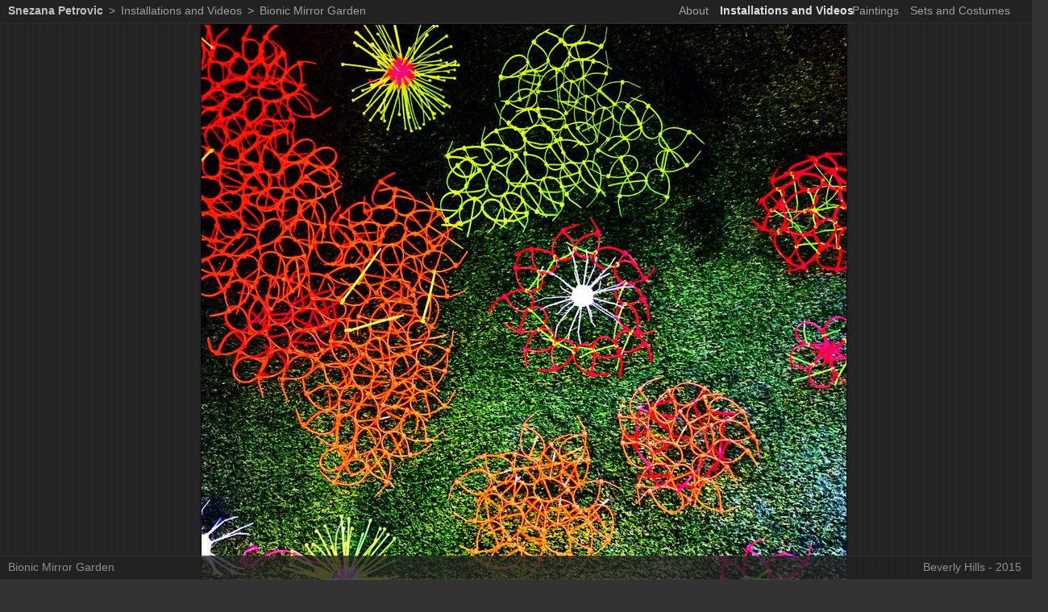

--- FILE ---
content_type: text/html; charset=UTF-8
request_url: https://www.snezanapetrovic.net/p/bio3-5.html
body_size: 433
content:
<!DOCTYPE html
  PUBLIC "-//W3C//DTD HTML 4.01//EN" "http://www.w3.org/TR/html4/strict.dtd">
<html>
   <head>
      <meta http-equiv="Content-Type" content="text/html; charset=UTF-8">
      <title>Snezana Petrovic &gt; Bionic Mirror Garden (2015): 5</title>
      <link href="../vstyle2.css" rel="stylesheet" type="text/css">
   </head>
   <body class="imagepage">
      <div class="nav_head">
         <h2><a href="index.html" title="main page">Snezana Petrovic</a><span>&gt;</span><span>Installations and Videos</span><span>&gt;</span><span>Bionic Mirror Garden</span></h2>
         <h3><span><a href="../about.html">About</a>About</span><span><a href="../index-installations.html" class="nin">Installations and Videos</a>Installations and Videos</span><span><a href="../index-paintings.html">Paintings</a>Paintings</span><span><a href="../index-portfolio.html" class="">Sets and Costumes</a>Sets and Costumes</span></h3>
      </div>
      <div class="nav_foot pg">
         <h2>Bionic Mirror Garden</h2>
         <h3>Beverly Hills -  
            2015
         </h3>
      </div>
      <div class="gimg">
         <div class="slide"><a href="../index-installations.html#bio3" title="back to gallery"><img src="../images/bio3-5.jpg" class="ggi" alt="Snezana Petrovic &gt; Bionic Mirror Garden"></a></div>
      </div>
   </body>
</html>

--- FILE ---
content_type: text/css
request_url: https://www.snezanapetrovic.net/vstyle2.css
body_size: 1537
content:
html {overflow-y: scroll;}

body
{
  background-color: #333333;
  background-image:url('bgs.png');
  
  height:100%;
  
  margin:0;
  padding:0;

}

body.bio
{
  background-color: #333333;
 
  background-image: url('coda-bg.jpg'); 
  background-repeat: no-repeat;
  background-size: 100%;
  
  
  margin:0;
  padding:0;

}

div.biopic
{

width: 1000px;;
float: right;
}

div.bio2
{
  font-family: Trebuchet MS, verdana, arial;
  color: #000000;
  float: right;
  
  padding: 0em;
  margin-top: 3.91em;
  margin-right: 2em;
  width: 42%;
  filter: alpha(opacity=90);
  opacity: 0.84; 
}

div.bio
{
  font-mily: Trebuchet MS, verdana, arial;
  color: #000000;
  float: right;

  padding: 0em;
  margin-top: 3.91em;
  margin-right: 2em;
  width: 54%;
  filter: alpha(opacity=90);
  opacity: 0.84;
}

div.bio p
{
  margin: 0em 0em 1em 0em;
  padding: 0.4em 0.5em 0.4em 0.5em;
  background-color: #DDDDDD;
  filter: alpha(opacity=90);
  opacity: 0.84; 
}
div.bio a
{
  text-decoration: none;
  font-weight: normal;
  font-style: normal;
  nright: 2.5em;
  nposition: absolute;
}

div.bio a:hover
{
  text-decoration: none;
  font-weight: bold;
}

div.bio em
{

}

div.bio strong
{
  font-weight:bold;
  font-style:normal;
}

div.n_head2
{
  background-color: #222222;

  position: fixed;
  top: 0px;
  left: 0%;
  width: 100%;
  height: 18px; 
  font-size: 14px;
  font-family: Trebuchet MS, verdana, arial;
  color: #AAAAAA;
  z-index: 1000;
  padding: 5px;
  
  border-bottom: 1px solid #333333;
  
  opacity: 0.93;
  filter: alpha(opacity=93);
}

div.n_head h2
{
  padding: 0px;
  margin: 0px;
  padding-left: 0.75%;
  font-size: 14px;
  font-weight: normal;

  float: left;
  text-align: left;
}

div.nav_head
{
  background-color: #222222;
  
  position: fixed;
  top: 0px;
  left: 0%;
  width: 100%;
  font-size: 14px;
  height: 18px;
  font-family: Trebuchet MS, verdana, arial;
  color: #AAAAAA;
  z-index: 1000;
  padding: 5px;
  padding-left: 0px;
  padding-right: 0px;
  margin: 0px;
  border-bottom: 1px solid #333333;

  opacity: 0.93;
  filter: alpha(opacity=93);
}

.nav_head h3 a
{ 
position: absolute;
  color: #AAAAAA; 
  text-decoration: none;
  font-weight:normal;
} 
.nav_head h2 em
{
  color: #AAAAAA;
}
.nav_head h2 a
{ 
  color: #CCCCCC; 
  text-decoration: none;
  font-style: normal;
  margin: 0px;
 
  font-weight:bold;
}

.nav_head a.nin
{ 
  color: #EEEEEE; 
  text-decoration: none;
  font-style: normal;
  font-weight: bold;
}
.nav_head a:hover   
{ 
  color: #EEEEEE; 
  text-decoration: none; 
}
.nav_head h2 a:hover   
{ 
  color: #EEEEEE; 
  text-decoration: none; 
  font-weight: bold;
}
.nav_head em
{ 
position: absolute;
  _border: 0px solid #333333; 
  color: #EEEEEE; 
  text-decoration: none;
  font-style: normal;
  font-weight: bold;
} 
.nav_head h2 span
{
padding-left: 0.5em;
}

.nav_head h3 span
{
  padding-right: 1em;
  position: static;
  color: transparent;
}
.nav_head span span
{
color: transparent;
  position: static;
  font-weight: bold;
}



div.nav_head h2
{
  padding: 0px;
  margin: 0px;
  padding-left: 0.75%;
  font-size: 14px;
  font-weight: normal;

  float: left;
  text-align: left;
}

div.nav_head h3
{
  padding: 0px;
  margin: 0px;
  margin-right: 1%;
  font-size: 14px;
  font-weight: normal;

  float: right;
  text-align: right;
}


body.imagepage .nav_head
{
  background-color: #222222;
  
  position: relative;
  top: 0px;
  left: 0%;
  width: 100%;
  font-size: 14px;
  height: 18px;
  font-family: Trebuchet MS, verdana, arial;
  color: #AAAAAA;
  z-index: 1000;
  padding: 5px;
  padding-left: 0px;
  padding-right: 0px;
  margin: 0px;
  margin-bottom: -18px;
  border-bottom: 1px solid #333333;
}



div.nav_foot
{
  background-color: #FF2222;
  
  position: fixed;
  bottom: 0px;
  left: 0%;
  width: 100%;
  font-size: 14px;
  height: 18px;
  font-family: Trebuchet MS, verdana, arial;
  color: #AAAAAA;
  z-index: 1000;
  padding: 5px;
  padding-left: 0px;
  padding-right: 0px;
  margin: 0px;
  border-bottom: 1px solid #333333;

  opacity: 0.81;
  filter: alpha(opacity=93);
}

body.imagepage .nav_foot
{
  background-color: #222222;
  
  position: fixed;
  bottom: 0px;
  left: 0%;
  width: 100%;
  font-size: 14px;
  height: 18px;
  font-family: Trebuchet MS, verdana, arial;
  color: #AAAAAA;
  z-index: 1000;
  padding: 5px;
  padding-left: 0px;
  padding-right: 0px;
  margin: 0px;
  border-top: 1px solid #333333;
}

div.nav_foot h2
{
  padding: 0px;
  margin: 0px;
  padding-left: 0.75%;
  font-size: 14px;
  font-weight: normal;

  float: left;
  text-align: left;
}
div.nav_foot h3
{
  padding: 0px;
  margin: 0px;
  margin-right: 1%;
  font-size: 14px;
  font-weight: normal;

  float: right;
  text-align: right;
}
.nav_foot a
{ 
  _border: 0px solid #333333; 
  color: #AAAAAA; 
  text-decoration: none;
  font-weight:normal;
} 

.nav_foot a:hover   
{ 
  color: #DDDDDD; 
  text-decoration: underline; 
  
}





div.n_head h3
{
  padding: 0px;
  margin: 0px;
  margin-right: 1%;
  font-size: 14px;
  font-weight: normal;

  float: right;
  text-align: right;
}

div.n_head
{
  background-color: #222222;
  
  position: fixed;
  top: 0px;
  left: 0%;
  width: 100%;
  font-size: 14px;
  height: 18px;
  font-family: Trebuchet MS, verdana, arial;
  color: #AAAAAA;
  z-index: 1000;
  padding: 5px;
  padding-left: 0px;
  padding-right: 0px;
  margin: 0px;
  border-bottom: 1px solid #333333;

  opacity: 0.93;
  filter: alpha(opacity=93);
}

body.imagepage .n_head
{
  background-color: #222222;
  
  position: relative;
  top: 0px;
  left: 0%;
  width: 100%;
  font-size: 14px;
  height: 18px;
  font-family: Trebuchet MS, verdana, arial;
  color: #AAAAAA;
  z-index: 1000;
  padding: 5px;
  padding-left: 0px;
  padding-right: 0px;
  margin: 0px;
  border-bottom: 1px solid #333333;
}

.n_head_rt
{
  position: absolute;
  padding: 5px;
  top: 0%;
  left: 60%;
  width: 37%;
  text-align: right;
  z-index: 2000;
}

.n_head a
{ 
  _border: 0px solid #333333; 
  color: #AAAAAA; 
  text-decoration: none;
  font-weight:normal;
} 

.n_head a:hover		
{ 
  color: #DDDDDD; 
  text-decoration: underline; 
  
}


div.b_l
{
  padding-left: 20px;
  background-color: green;
  
}

.itl
{
  background-color: transparent;
  position:absolute;
  top: 0%;
  left: 0%;
  width: 33.333%;
  height: 33.333%;
}

.intro
{
  position:absolute;
  width: 100%;
  margin-top: -9pt;
  top: 33.333%;
  font-size: 14px;
  font-family: Gill Sans, Trebuchet MS, arial;
  color: #CCCCCC;
  letter-spacing: 0.0em;
  word-spacing: 0.1em;
  text-align: center;
}


.thename
{
  position:absolute;
  width: 33.333%;
  margin-top: -36px;
  top: 33.333%;
  left: 0%;
  font-family: Gill Sans, Trebuchet MS, arial;
  letter-spacing: 0.0em;
  word-spacing: 0.1em;
  text-align: right;
  
  font-size: 36px;
  text-decoration: none; 
  color: #CCCCCC;
  font-weight: normal;  
  line-height: 36px;
}

.theoptions
{
  position:absolute;
  width: 63%;
  margin-top: -34px;
  margin-left: 18px;
  top: 33.333%;
  left: 33.333%;
  font-size: 16px;
  font-family: Gill Sans, Trebuchet MS, arial;
  letter-spacing: 0.0em;
  word-spacing: 0.5em;
  text-align: left;
  line-height: 24px;
  color: #CCCCCC;
}

.thefoot
{
  position:absolute;
  width: 66.6666%;
  margin-top: 39px;
  margin-left: 9px;
  top: 33.333%;
  left: 0%;
  font-size: 12px;
  font-family: Gill Sans, Trebuchet MS, arial;
  letter-spacing: 0.25em;
  word-spacing: 0.5em;
  text-align: center;
  line-height: 24px;
  color: #777777;
}


.theoptions a
{
  word-spacing: 0em;
  font-size: 16px;
  text-decoration: none; 
  color: #CCCCCC;
  font-weight: normal;
}

.theoptions a:hover
{
  text-decoration: underline; 
  color: #EEEEEE;
}

.intro emph
{
  word-spacing: 0em;
  font-size: 18px;
  text-decoration: none; 
  color: #CCCCCC;
  font-weight: bold;
}


.intro a
{
  word-spacing: 0em;
  font-size: 16px;
  text-decoration: none; 
  color: #EEEEEE;
  font-weight: normal;
}

.intro a:hover
{
  text-decoration: underline; 
  color: #FFFFFF;
}

.gallery
{
  font-size: 12px;
  font-family: Trebuchet MS, verdana, arial;
  color: #CCCCCC;

  margin: auto;
  

  padding: 10px; 
  text-align: center;
  margin-top: 20px;
  margin-bottom: 20px;
  padding-bottom: 20px;
}

.gallery table
{
  clear: both;
  margin: auto;
}

.gallery tr
{
  margin: auto;
}

.gallery .header
{
  margin: 0px;
  padding-left: 0px;
  padding-right: 0px;
  padding-bottom: 5px;
  padding-top: 1%;
  width: 100%;
  clear: both;
  
}

.gallery td
{
  text-align: center;
  vertical-align: middle;
  margin: auto;
  padding: 7px;
  width: auto;
}


.flow
{
text-align: center;
position: relative;
  float: none;
  margin:auto;
  
}

.gallery div
{
  margin: auto;
  clear: both;
  width: 98%;
}

.gallery embed
{
  margin: 9px;
  border: 1px solid black;
  top: -90px;
  margin-bottom: 20px;
}

.gallery object
{

  height: 220px;
}

.gallery iframe
{
  margin: 9px;
  border: 1px solid black;
  top: -90px;
  margin-bottom: 20px;
}

.gallery h2
{
  float: left;
  width: auto;
  text-align: left;
  font-size:1.2em;
  font-weight: bold;
  margin-left:2%;
}

.gallery h3 
{
  float: right;
  text-align: right;
  font-size:1.1em;
  font-weight: normal;
  margin-right:2%;
}

div.gimg
{
  width: auto;
  margin: auto;
  margin-left: auto;
  margin-right: auto;
  text-align: center;  

}

div.gimg div.nav
{
  margin: auto;
  width: 100%;
  margin-left: auto;
  margin-right: auto;
  text-align: center;  
}

div.gimg div.slide
{
  position: relative;
  margin: auto;
  width: 100%;
  
  padding: 10px;
  text-align: center;  
}

div.nav span
{
  padding-left: 10px;
  padding-right: 10px;
}

div.nav span.spacer
{
  padding-left: 18px;
  padding-right: 18px;
  }

a
{ 
  border: 0px solid #333333; 
  color: #333333; 
  text-decoration: underline; 
  font-weight:normal;
} 

a:hover		
{ 
  color: #000000; 
  text-decoration: none;
}

a img.ggi
{
  margin: 9px;
  border: 1px solid black;
}

a:hover img.ggi
{
  padding: 0px;
  border: 1px solid #696969;
  margin: 9px;
}

.gallery p
{
	font-size: 11px;
	font-family: Trebuchet MS, verdana, arial;
	color: #FFFFFF;
}

.gallery p a:hover
{
  text-decoration: none;
}

.capt h2
{
  font-size: 12px;
  font-family: Trebuchet MS, verdana, arial;
  color: #EEEEEE;
  float: left;
  font-size:1.0em;
  font-weight: bold;
  margin-left: 2%;
  margin-right: 0%;
  
  margin-top: 0px;
  padding-top: 0px;
}

.capt h3 
{ 
  font-size: 12px;
  font-family: Trebuchet MS, verdana, arial;
  color: #EEEEEE;
  float: right;
  
  font-size:1.0em;
  font-weight: normal;
  margin-right:2%;
  padding-bottom: 4%;
  
  margin-top: 0px;
  padding-top: 0px;  
}


